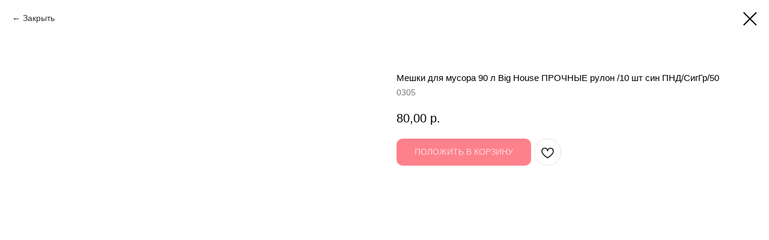

--- FILE ---
content_type: text/css
request_url: https://ws.tildacdn.com/project1888988/custom.css?t=1715957767
body_size: 287
content:
@media screen and (max-width: 960px) {

/* Открытый поиск (Блог Дмитрия Рыбалка)*/
.t-store__filter__options, .t-store__filter__search-and-sort, .t-store__filter__sort {
display: block;
}
.t-store__filter__search-mob-btn {
display: none;
}
}